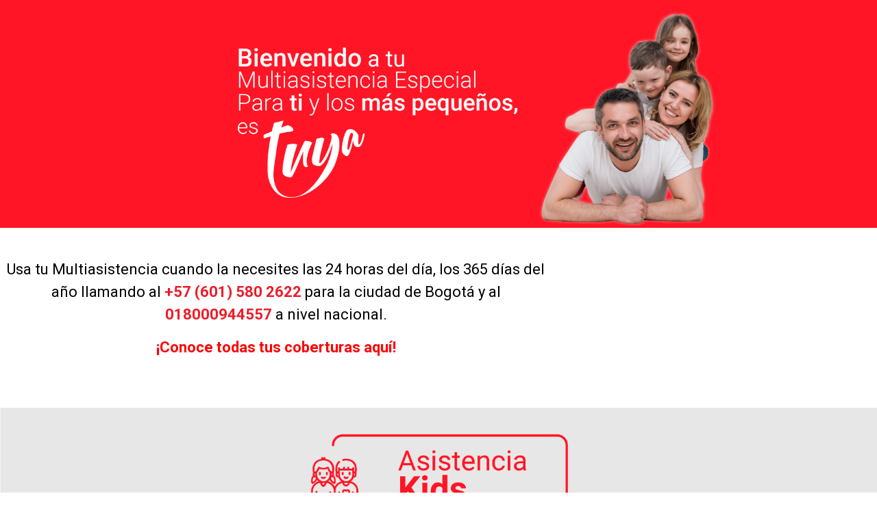

--- FILE ---
content_type: text/html; charset=UTF-8
request_url: https://www.igroupsolution.com/multiasistenciakidstuya/
body_size: 10950
content:
<!DOCTYPE html>
<html lang="es">
<head>
	<meta charset="UTF-8">
		<title>Multiasistencia Kids Tuya &#8211; IGS</title>
<meta name='robots' content='max-image-preview:large' />
<link rel="alternate" type="application/rss+xml" title="IGS &raquo; Feed" href="https://www.igroupsolution.com/feed/" />
<link rel="alternate" type="application/rss+xml" title="IGS &raquo; Feed de los comentarios" href="https://www.igroupsolution.com/comments/feed/" />
<link rel="alternate" title="oEmbed (JSON)" type="application/json+oembed" href="https://www.igroupsolution.com/wp-json/oembed/1.0/embed?url=https%3A%2F%2Fwww.igroupsolution.com%2Fmultiasistenciakidstuya%2F" />
<link rel="alternate" title="oEmbed (XML)" type="text/xml+oembed" href="https://www.igroupsolution.com/wp-json/oembed/1.0/embed?url=https%3A%2F%2Fwww.igroupsolution.com%2Fmultiasistenciakidstuya%2F&#038;format=xml" />
<style id='wp-img-auto-sizes-contain-inline-css'>
img:is([sizes=auto i],[sizes^="auto," i]){contain-intrinsic-size:3000px 1500px}
/*# sourceURL=wp-img-auto-sizes-contain-inline-css */
</style>
<link rel='stylesheet' id='fluentform-elementor-widget-css' href='https://www.igroupsolution.com/wp-content/plugins/fluentform/assets/css/fluent-forms-elementor-widget.css?ver=6.1.14' media='all' />
<style id='wp-emoji-styles-inline-css'>

	img.wp-smiley, img.emoji {
		display: inline !important;
		border: none !important;
		box-shadow: none !important;
		height: 1em !important;
		width: 1em !important;
		margin: 0 0.07em !important;
		vertical-align: -0.1em !important;
		background: none !important;
		padding: 0 !important;
	}
/*# sourceURL=wp-emoji-styles-inline-css */
</style>
<style id='global-styles-inline-css'>
:root{--wp--preset--aspect-ratio--square: 1;--wp--preset--aspect-ratio--4-3: 4/3;--wp--preset--aspect-ratio--3-4: 3/4;--wp--preset--aspect-ratio--3-2: 3/2;--wp--preset--aspect-ratio--2-3: 2/3;--wp--preset--aspect-ratio--16-9: 16/9;--wp--preset--aspect-ratio--9-16: 9/16;--wp--preset--color--black: #000000;--wp--preset--color--cyan-bluish-gray: #abb8c3;--wp--preset--color--white: #ffffff;--wp--preset--color--pale-pink: #f78da7;--wp--preset--color--vivid-red: #cf2e2e;--wp--preset--color--luminous-vivid-orange: #ff6900;--wp--preset--color--luminous-vivid-amber: #fcb900;--wp--preset--color--light-green-cyan: #7bdcb5;--wp--preset--color--vivid-green-cyan: #00d084;--wp--preset--color--pale-cyan-blue: #8ed1fc;--wp--preset--color--vivid-cyan-blue: #0693e3;--wp--preset--color--vivid-purple: #9b51e0;--wp--preset--gradient--vivid-cyan-blue-to-vivid-purple: linear-gradient(135deg,rgb(6,147,227) 0%,rgb(155,81,224) 100%);--wp--preset--gradient--light-green-cyan-to-vivid-green-cyan: linear-gradient(135deg,rgb(122,220,180) 0%,rgb(0,208,130) 100%);--wp--preset--gradient--luminous-vivid-amber-to-luminous-vivid-orange: linear-gradient(135deg,rgb(252,185,0) 0%,rgb(255,105,0) 100%);--wp--preset--gradient--luminous-vivid-orange-to-vivid-red: linear-gradient(135deg,rgb(255,105,0) 0%,rgb(207,46,46) 100%);--wp--preset--gradient--very-light-gray-to-cyan-bluish-gray: linear-gradient(135deg,rgb(238,238,238) 0%,rgb(169,184,195) 100%);--wp--preset--gradient--cool-to-warm-spectrum: linear-gradient(135deg,rgb(74,234,220) 0%,rgb(151,120,209) 20%,rgb(207,42,186) 40%,rgb(238,44,130) 60%,rgb(251,105,98) 80%,rgb(254,248,76) 100%);--wp--preset--gradient--blush-light-purple: linear-gradient(135deg,rgb(255,206,236) 0%,rgb(152,150,240) 100%);--wp--preset--gradient--blush-bordeaux: linear-gradient(135deg,rgb(254,205,165) 0%,rgb(254,45,45) 50%,rgb(107,0,62) 100%);--wp--preset--gradient--luminous-dusk: linear-gradient(135deg,rgb(255,203,112) 0%,rgb(199,81,192) 50%,rgb(65,88,208) 100%);--wp--preset--gradient--pale-ocean: linear-gradient(135deg,rgb(255,245,203) 0%,rgb(182,227,212) 50%,rgb(51,167,181) 100%);--wp--preset--gradient--electric-grass: linear-gradient(135deg,rgb(202,248,128) 0%,rgb(113,206,126) 100%);--wp--preset--gradient--midnight: linear-gradient(135deg,rgb(2,3,129) 0%,rgb(40,116,252) 100%);--wp--preset--font-size--small: 13px;--wp--preset--font-size--medium: 20px;--wp--preset--font-size--large: 36px;--wp--preset--font-size--x-large: 42px;--wp--preset--spacing--20: 0.44rem;--wp--preset--spacing--30: 0.67rem;--wp--preset--spacing--40: 1rem;--wp--preset--spacing--50: 1.5rem;--wp--preset--spacing--60: 2.25rem;--wp--preset--spacing--70: 3.38rem;--wp--preset--spacing--80: 5.06rem;--wp--preset--shadow--natural: 6px 6px 9px rgba(0, 0, 0, 0.2);--wp--preset--shadow--deep: 12px 12px 50px rgba(0, 0, 0, 0.4);--wp--preset--shadow--sharp: 6px 6px 0px rgba(0, 0, 0, 0.2);--wp--preset--shadow--outlined: 6px 6px 0px -3px rgb(255, 255, 255), 6px 6px rgb(0, 0, 0);--wp--preset--shadow--crisp: 6px 6px 0px rgb(0, 0, 0);}:root { --wp--style--global--content-size: 800px;--wp--style--global--wide-size: 1200px; }:where(body) { margin: 0; }.wp-site-blocks > .alignleft { float: left; margin-right: 2em; }.wp-site-blocks > .alignright { float: right; margin-left: 2em; }.wp-site-blocks > .aligncenter { justify-content: center; margin-left: auto; margin-right: auto; }:where(.wp-site-blocks) > * { margin-block-start: 24px; margin-block-end: 0; }:where(.wp-site-blocks) > :first-child { margin-block-start: 0; }:where(.wp-site-blocks) > :last-child { margin-block-end: 0; }:root { --wp--style--block-gap: 24px; }:root :where(.is-layout-flow) > :first-child{margin-block-start: 0;}:root :where(.is-layout-flow) > :last-child{margin-block-end: 0;}:root :where(.is-layout-flow) > *{margin-block-start: 24px;margin-block-end: 0;}:root :where(.is-layout-constrained) > :first-child{margin-block-start: 0;}:root :where(.is-layout-constrained) > :last-child{margin-block-end: 0;}:root :where(.is-layout-constrained) > *{margin-block-start: 24px;margin-block-end: 0;}:root :where(.is-layout-flex){gap: 24px;}:root :where(.is-layout-grid){gap: 24px;}.is-layout-flow > .alignleft{float: left;margin-inline-start: 0;margin-inline-end: 2em;}.is-layout-flow > .alignright{float: right;margin-inline-start: 2em;margin-inline-end: 0;}.is-layout-flow > .aligncenter{margin-left: auto !important;margin-right: auto !important;}.is-layout-constrained > .alignleft{float: left;margin-inline-start: 0;margin-inline-end: 2em;}.is-layout-constrained > .alignright{float: right;margin-inline-start: 2em;margin-inline-end: 0;}.is-layout-constrained > .aligncenter{margin-left: auto !important;margin-right: auto !important;}.is-layout-constrained > :where(:not(.alignleft):not(.alignright):not(.alignfull)){max-width: var(--wp--style--global--content-size);margin-left: auto !important;margin-right: auto !important;}.is-layout-constrained > .alignwide{max-width: var(--wp--style--global--wide-size);}body .is-layout-flex{display: flex;}.is-layout-flex{flex-wrap: wrap;align-items: center;}.is-layout-flex > :is(*, div){margin: 0;}body .is-layout-grid{display: grid;}.is-layout-grid > :is(*, div){margin: 0;}body{padding-top: 0px;padding-right: 0px;padding-bottom: 0px;padding-left: 0px;}a:where(:not(.wp-element-button)){text-decoration: underline;}:root :where(.wp-element-button, .wp-block-button__link){background-color: #32373c;border-width: 0;color: #fff;font-family: inherit;font-size: inherit;font-style: inherit;font-weight: inherit;letter-spacing: inherit;line-height: inherit;padding-top: calc(0.667em + 2px);padding-right: calc(1.333em + 2px);padding-bottom: calc(0.667em + 2px);padding-left: calc(1.333em + 2px);text-decoration: none;text-transform: inherit;}.has-black-color{color: var(--wp--preset--color--black) !important;}.has-cyan-bluish-gray-color{color: var(--wp--preset--color--cyan-bluish-gray) !important;}.has-white-color{color: var(--wp--preset--color--white) !important;}.has-pale-pink-color{color: var(--wp--preset--color--pale-pink) !important;}.has-vivid-red-color{color: var(--wp--preset--color--vivid-red) !important;}.has-luminous-vivid-orange-color{color: var(--wp--preset--color--luminous-vivid-orange) !important;}.has-luminous-vivid-amber-color{color: var(--wp--preset--color--luminous-vivid-amber) !important;}.has-light-green-cyan-color{color: var(--wp--preset--color--light-green-cyan) !important;}.has-vivid-green-cyan-color{color: var(--wp--preset--color--vivid-green-cyan) !important;}.has-pale-cyan-blue-color{color: var(--wp--preset--color--pale-cyan-blue) !important;}.has-vivid-cyan-blue-color{color: var(--wp--preset--color--vivid-cyan-blue) !important;}.has-vivid-purple-color{color: var(--wp--preset--color--vivid-purple) !important;}.has-black-background-color{background-color: var(--wp--preset--color--black) !important;}.has-cyan-bluish-gray-background-color{background-color: var(--wp--preset--color--cyan-bluish-gray) !important;}.has-white-background-color{background-color: var(--wp--preset--color--white) !important;}.has-pale-pink-background-color{background-color: var(--wp--preset--color--pale-pink) !important;}.has-vivid-red-background-color{background-color: var(--wp--preset--color--vivid-red) !important;}.has-luminous-vivid-orange-background-color{background-color: var(--wp--preset--color--luminous-vivid-orange) !important;}.has-luminous-vivid-amber-background-color{background-color: var(--wp--preset--color--luminous-vivid-amber) !important;}.has-light-green-cyan-background-color{background-color: var(--wp--preset--color--light-green-cyan) !important;}.has-vivid-green-cyan-background-color{background-color: var(--wp--preset--color--vivid-green-cyan) !important;}.has-pale-cyan-blue-background-color{background-color: var(--wp--preset--color--pale-cyan-blue) !important;}.has-vivid-cyan-blue-background-color{background-color: var(--wp--preset--color--vivid-cyan-blue) !important;}.has-vivid-purple-background-color{background-color: var(--wp--preset--color--vivid-purple) !important;}.has-black-border-color{border-color: var(--wp--preset--color--black) !important;}.has-cyan-bluish-gray-border-color{border-color: var(--wp--preset--color--cyan-bluish-gray) !important;}.has-white-border-color{border-color: var(--wp--preset--color--white) !important;}.has-pale-pink-border-color{border-color: var(--wp--preset--color--pale-pink) !important;}.has-vivid-red-border-color{border-color: var(--wp--preset--color--vivid-red) !important;}.has-luminous-vivid-orange-border-color{border-color: var(--wp--preset--color--luminous-vivid-orange) !important;}.has-luminous-vivid-amber-border-color{border-color: var(--wp--preset--color--luminous-vivid-amber) !important;}.has-light-green-cyan-border-color{border-color: var(--wp--preset--color--light-green-cyan) !important;}.has-vivid-green-cyan-border-color{border-color: var(--wp--preset--color--vivid-green-cyan) !important;}.has-pale-cyan-blue-border-color{border-color: var(--wp--preset--color--pale-cyan-blue) !important;}.has-vivid-cyan-blue-border-color{border-color: var(--wp--preset--color--vivid-cyan-blue) !important;}.has-vivid-purple-border-color{border-color: var(--wp--preset--color--vivid-purple) !important;}.has-vivid-cyan-blue-to-vivid-purple-gradient-background{background: var(--wp--preset--gradient--vivid-cyan-blue-to-vivid-purple) !important;}.has-light-green-cyan-to-vivid-green-cyan-gradient-background{background: var(--wp--preset--gradient--light-green-cyan-to-vivid-green-cyan) !important;}.has-luminous-vivid-amber-to-luminous-vivid-orange-gradient-background{background: var(--wp--preset--gradient--luminous-vivid-amber-to-luminous-vivid-orange) !important;}.has-luminous-vivid-orange-to-vivid-red-gradient-background{background: var(--wp--preset--gradient--luminous-vivid-orange-to-vivid-red) !important;}.has-very-light-gray-to-cyan-bluish-gray-gradient-background{background: var(--wp--preset--gradient--very-light-gray-to-cyan-bluish-gray) !important;}.has-cool-to-warm-spectrum-gradient-background{background: var(--wp--preset--gradient--cool-to-warm-spectrum) !important;}.has-blush-light-purple-gradient-background{background: var(--wp--preset--gradient--blush-light-purple) !important;}.has-blush-bordeaux-gradient-background{background: var(--wp--preset--gradient--blush-bordeaux) !important;}.has-luminous-dusk-gradient-background{background: var(--wp--preset--gradient--luminous-dusk) !important;}.has-pale-ocean-gradient-background{background: var(--wp--preset--gradient--pale-ocean) !important;}.has-electric-grass-gradient-background{background: var(--wp--preset--gradient--electric-grass) !important;}.has-midnight-gradient-background{background: var(--wp--preset--gradient--midnight) !important;}.has-small-font-size{font-size: var(--wp--preset--font-size--small) !important;}.has-medium-font-size{font-size: var(--wp--preset--font-size--medium) !important;}.has-large-font-size{font-size: var(--wp--preset--font-size--large) !important;}.has-x-large-font-size{font-size: var(--wp--preset--font-size--x-large) !important;}
:root :where(.wp-block-pullquote){font-size: 1.5em;line-height: 1.6;}
/*# sourceURL=global-styles-inline-css */
</style>
<link rel='stylesheet' id='woocommerce-layout-css' href='https://www.igroupsolution.com/wp-content/plugins/woocommerce/assets/css/woocommerce-layout.css?ver=10.4.3' media='all' />
<link rel='stylesheet' id='woocommerce-smallscreen-css' href='https://www.igroupsolution.com/wp-content/plugins/woocommerce/assets/css/woocommerce-smallscreen.css?ver=10.4.3' media='only screen and (max-width: 768px)' />
<link rel='stylesheet' id='woocommerce-general-css' href='https://www.igroupsolution.com/wp-content/plugins/woocommerce/assets/css/woocommerce.css?ver=10.4.3' media='all' />
<style id='woocommerce-inline-inline-css'>
.woocommerce form .form-row .required { visibility: visible; }
/*# sourceURL=woocommerce-inline-inline-css */
</style>
<link rel='stylesheet' id='hello-elementor-css' href='https://www.igroupsolution.com/wp-content/themes/hello-elementor/assets/css/reset.css?ver=3.4.5' media='all' />
<link rel='stylesheet' id='hello-elementor-theme-style-css' href='https://www.igroupsolution.com/wp-content/themes/hello-elementor/assets/css/theme.css?ver=3.4.5' media='all' />
<link rel='stylesheet' id='hello-elementor-header-footer-css' href='https://www.igroupsolution.com/wp-content/themes/hello-elementor/assets/css/header-footer.css?ver=3.4.5' media='all' />
<link rel='stylesheet' id='elementor-frontend-css' href='https://www.igroupsolution.com/wp-content/plugins/elementor/assets/css/frontend.min.css?ver=3.34.0' media='all' />
<link rel='stylesheet' id='widget-image-css' href='https://www.igroupsolution.com/wp-content/plugins/elementor/assets/css/widget-image.min.css?ver=3.34.0' media='all' />
<link rel='stylesheet' id='e-popup-css' href='https://www.igroupsolution.com/wp-content/plugins/elementor-pro/assets/css/conditionals/popup.min.css?ver=3.27.0' media='all' />
<link rel='stylesheet' id='widget-divider-css' href='https://www.igroupsolution.com/wp-content/plugins/elementor/assets/css/widget-divider.min.css?ver=3.34.0' media='all' />
<link rel='stylesheet' id='elementor-icons-css' href='https://www.igroupsolution.com/wp-content/plugins/elementor/assets/lib/eicons/css/elementor-icons.min.css?ver=5.45.0' media='all' />
<link rel='stylesheet' id='elementor-post-6306-css' href='https://www.igroupsolution.com/wp-content/uploads/elementor/css/post-6306.css?ver=1768922685' media='all' />
<link rel='stylesheet' id='font-awesome-5-all-css' href='https://www.igroupsolution.com/wp-content/plugins/elementor/assets/lib/font-awesome/css/all.min.css?ver=3.34.0' media='all' />
<link rel='stylesheet' id='font-awesome-4-shim-css' href='https://www.igroupsolution.com/wp-content/plugins/elementor/assets/lib/font-awesome/css/v4-shims.min.css?ver=3.34.0' media='all' />
<link rel='stylesheet' id='widget-spacer-css' href='https://www.igroupsolution.com/wp-content/plugins/elementor/assets/css/widget-spacer.min.css?ver=3.34.0' media='all' />
<link rel='stylesheet' id='elementor-post-2753-css' href='https://www.igroupsolution.com/wp-content/uploads/elementor/css/post-2753.css?ver=1768932184' media='all' />
<link rel='stylesheet' id='elementor-post-13571-css' href='https://www.igroupsolution.com/wp-content/uploads/elementor/css/post-13571.css?ver=1768922746' media='all' />
<link rel='stylesheet' id='elementor-post-19047-css' href='https://www.igroupsolution.com/wp-content/uploads/elementor/css/post-19047.css?ver=1768922689' media='all' />
<link rel='stylesheet' id='elementor-post-7807-css' href='https://www.igroupsolution.com/wp-content/uploads/elementor/css/post-7807.css?ver=1768922690' media='all' />
<link rel='stylesheet' id='elementor-gf-opensans-css' href='https://fonts.googleapis.com/css?family=Open+Sans:100,100italic,200,200italic,300,300italic,400,400italic,500,500italic,600,600italic,700,700italic,800,800italic,900,900italic&#038;display=auto' media='all' />
<link rel='stylesheet' id='elementor-gf-robotoslab-css' href='https://fonts.googleapis.com/css?family=Roboto+Slab:100,100italic,200,200italic,300,300italic,400,400italic,500,500italic,600,600italic,700,700italic,800,800italic,900,900italic&#038;display=auto' media='all' />
<link rel='stylesheet' id='elementor-gf-roboto-css' href='https://fonts.googleapis.com/css?family=Roboto:100,100italic,200,200italic,300,300italic,400,400italic,500,500italic,600,600italic,700,700italic,800,800italic,900,900italic&#038;display=auto' media='all' />
<link rel='stylesheet' id='elementor-gf-poppins-css' href='https://fonts.googleapis.com/css?family=Poppins:100,100italic,200,200italic,300,300italic,400,400italic,500,500italic,600,600italic,700,700italic,800,800italic,900,900italic&#038;display=auto' media='all' />
<link rel='stylesheet' id='elementor-gf-librefranklin-css' href='https://fonts.googleapis.com/css?family=Libre+Franklin:100,100italic,200,200italic,300,300italic,400,400italic,500,500italic,600,600italic,700,700italic,800,800italic,900,900italic&#038;display=auto' media='all' />
<script src="https://www.igroupsolution.com/wp-includes/js/jquery/jquery.min.js?ver=3.7.1" id="jquery-core-js"></script>
<script src="https://www.igroupsolution.com/wp-includes/js/jquery/jquery-migrate.min.js?ver=3.4.1" id="jquery-migrate-js"></script>
<script src="https://www.igroupsolution.com/wp-content/plugins/woocommerce/assets/js/jquery-blockui/jquery.blockUI.min.js?ver=2.7.0-wc.10.4.3" id="wc-jquery-blockui-js" defer data-wp-strategy="defer"></script>
<script src="https://www.igroupsolution.com/wp-content/plugins/woocommerce/assets/js/js-cookie/js.cookie.min.js?ver=2.1.4-wc.10.4.3" id="wc-js-cookie-js" defer data-wp-strategy="defer"></script>
<script id="woocommerce-js-extra">
var woocommerce_params = {"ajax_url":"/wp-admin/admin-ajax.php","wc_ajax_url":"/?wc-ajax=%%endpoint%%","i18n_password_show":"Mostrar contrase\u00f1a","i18n_password_hide":"Ocultar contrase\u00f1a"};
//# sourceURL=woocommerce-js-extra
</script>
<script src="https://www.igroupsolution.com/wp-content/plugins/woocommerce/assets/js/frontend/woocommerce.min.js?ver=10.4.3" id="woocommerce-js" defer data-wp-strategy="defer"></script>
<script src="https://www.igroupsolution.com/wp-content/plugins/elementor/assets/lib/font-awesome/js/v4-shims.min.js?ver=3.34.0" id="font-awesome-4-shim-js"></script>
<link rel="https://api.w.org/" href="https://www.igroupsolution.com/wp-json/" /><link rel="alternate" title="JSON" type="application/json" href="https://www.igroupsolution.com/wp-json/wp/v2/pages/2753" /><link rel="EditURI" type="application/rsd+xml" title="RSD" href="https://www.igroupsolution.com/xmlrpc.php?rsd" />
<meta name="generator" content="WordPress 6.9" />
<meta name="generator" content="WooCommerce 10.4.3" />
<link rel="canonical" href="https://www.igroupsolution.com/multiasistenciakidstuya/" />
<link rel='shortlink' href='https://www.igroupsolution.com/?p=2753' />
	<noscript><style>.woocommerce-product-gallery{ opacity: 1 !important; }</style></noscript>
	<meta name="generator" content="Elementor 3.34.0; features: additional_custom_breakpoints; settings: css_print_method-external, google_font-enabled, font_display-auto">
			<style>
				.e-con.e-parent:nth-of-type(n+4):not(.e-lazyloaded):not(.e-no-lazyload),
				.e-con.e-parent:nth-of-type(n+4):not(.e-lazyloaded):not(.e-no-lazyload) * {
					background-image: none !important;
				}
				@media screen and (max-height: 1024px) {
					.e-con.e-parent:nth-of-type(n+3):not(.e-lazyloaded):not(.e-no-lazyload),
					.e-con.e-parent:nth-of-type(n+3):not(.e-lazyloaded):not(.e-no-lazyload) * {
						background-image: none !important;
					}
				}
				@media screen and (max-height: 640px) {
					.e-con.e-parent:nth-of-type(n+2):not(.e-lazyloaded):not(.e-no-lazyload),
					.e-con.e-parent:nth-of-type(n+2):not(.e-lazyloaded):not(.e-no-lazyload) * {
						background-image: none !important;
					}
				}
			</style>
						<meta name="theme-color" content="#7760F8">
				<meta name="viewport" content="width=device-width, initial-scale=1.0, viewport-fit=cover" /></head>
<body class="wp-singular page-template page-template-elementor_canvas page page-id-2753 wp-custom-logo wp-embed-responsive wp-theme-hello-elementor theme-hello-elementor woocommerce-no-js eio-default hello-elementor-default elementor-default elementor-template-canvas elementor-kit-6306 elementor-page elementor-page-2753">
			<div data-elementor-type="wp-page" data-elementor-id="2753" class="elementor elementor-2753" data-elementor-post-type="page">
						<section class="elementor-section elementor-top-section elementor-element elementor-element-a920bf2 elementor-section-full_width elementor-section-height-default elementor-section-height-default" data-id="a920bf2" data-element_type="section">
						<div class="elementor-container elementor-column-gap-no">
					<div class="elementor-column elementor-col-100 elementor-top-column elementor-element elementor-element-a125fc8" data-id="a125fc8" data-element_type="column">
			<div class="elementor-widget-wrap elementor-element-populated">
						<div class="elementor-element elementor-element-acc5b34 elementor-widget elementor-widget-image" data-id="acc5b34" data-element_type="widget" data-widget_type="image.default">
				<div class="elementor-widget-container">
															<img fetchpriority="high" decoding="async" width="1920" height="500" src="https://www.igroupsolution.com/wp-content/uploads/2020/06/KidsBanner.png" class="attachment-full size-full wp-image-2755" alt="" srcset="https://www.igroupsolution.com/wp-content/uploads/2020/06/KidsBanner.png 1920w, https://www.igroupsolution.com/wp-content/uploads/2020/06/KidsBanner-600x156.png 600w, https://www.igroupsolution.com/wp-content/uploads/2020/06/KidsBanner-300x78.png 300w, https://www.igroupsolution.com/wp-content/uploads/2020/06/KidsBanner-768x200.png 768w, https://www.igroupsolution.com/wp-content/uploads/2020/06/KidsBanner-1024x267.png 1024w" sizes="(max-width: 1920px) 100vw, 1920px" />															</div>
				</div>
					</div>
		</div>
					</div>
		</section>
				<section class="elementor-section elementor-top-section elementor-element elementor-element-68faa0b elementor-section-boxed elementor-section-height-default elementor-section-height-default" data-id="68faa0b" data-element_type="section">
						<div class="elementor-container elementor-column-gap-default">
					<div class="elementor-column elementor-col-100 elementor-top-column elementor-element elementor-element-44b12d2" data-id="44b12d2" data-element_type="column">
			<div class="elementor-widget-wrap elementor-element-populated">
						<div class="elementor-element elementor-element-0b0aaa4 elementor-widget elementor-widget-spacer" data-id="0b0aaa4" data-element_type="widget" data-widget_type="spacer.default">
				<div class="elementor-widget-container">
							<div class="elementor-spacer">
			<div class="elementor-spacer-inner"></div>
		</div>
						</div>
				</div>
					</div>
		</div>
					</div>
		</section>
				<section class="elementor-section elementor-top-section elementor-element elementor-element-ff9a6c4 elementor-section-boxed elementor-section-height-default elementor-section-height-default" data-id="ff9a6c4" data-element_type="section">
						<div class="elementor-container elementor-column-gap-default">
					<div class="elementor-column elementor-col-100 elementor-top-column elementor-element elementor-element-95660db" data-id="95660db" data-element_type="column">
			<div class="elementor-widget-wrap elementor-element-populated">
						<div class="elementor-element elementor-element-11468cf elementor-widget elementor-widget-text-editor" data-id="11468cf" data-element_type="widget" data-widget_type="text-editor.default">
				<div class="elementor-widget-container">
									<p style="text-align: center;"><span style="color: #000000;">Usa tu Multiasistencia cuando la necesites las 24 horas del día, los 365 días del año llamando al</span> <span style="color: #ed1c29;"><strong>+57 (601) 580 2622</strong></span> <span style="color: #000000;">para la ciudad de Bogotá y al</span> <strong><span style="color: #ed1c29;">018000944557</span> </strong><span style="color: #000000;">a nivel nacional.</span></p><p style="text-align: center;"><strong style="color: #ff0000;">¡Conoce todas tus coberturas aquí!</strong></p><p> </p>								</div>
				</div>
					</div>
		</div>
					</div>
		</section>
				<section class="elementor-section elementor-top-section elementor-element elementor-element-be73adf elementor-section-full_width elementor-section-height-default elementor-section-height-default" data-id="be73adf" data-element_type="section">
						<div class="elementor-container elementor-column-gap-no">
					<div class="elementor-column elementor-col-100 elementor-top-column elementor-element elementor-element-3bab5c6" data-id="3bab5c6" data-element_type="column">
			<div class="elementor-widget-wrap elementor-element-populated">
						<div class="elementor-element elementor-element-ac73d05 elementor-widget elementor-widget-image" data-id="ac73d05" data-element_type="widget" data-widget_type="image.default">
				<div class="elementor-widget-container">
															<img decoding="async" width="1924" height="464" src="https://www.igroupsolution.com/wp-content/uploads/2020/06/Banner2.png" class="attachment-full size-full wp-image-2759" alt="" srcset="https://www.igroupsolution.com/wp-content/uploads/2020/06/Banner2.png 1924w, https://www.igroupsolution.com/wp-content/uploads/2020/06/Banner2-600x145.png 600w, https://www.igroupsolution.com/wp-content/uploads/2020/06/Banner2-300x72.png 300w, https://www.igroupsolution.com/wp-content/uploads/2020/06/Banner2-768x185.png 768w, https://www.igroupsolution.com/wp-content/uploads/2020/06/Banner2-1024x247.png 1024w" sizes="(max-width: 1924px) 100vw, 1924px" />															</div>
				</div>
					</div>
		</div>
					</div>
		</section>
				<section class="elementor-section elementor-top-section elementor-element elementor-element-534a2bd elementor-section-boxed elementor-section-height-default elementor-section-height-default" data-id="534a2bd" data-element_type="section">
						<div class="elementor-container elementor-column-gap-default">
					<div class="elementor-column elementor-col-100 elementor-top-column elementor-element elementor-element-597ff72" data-id="597ff72" data-element_type="column">
			<div class="elementor-widget-wrap elementor-element-populated">
						<div class="elementor-element elementor-element-bcd0016 elementor-widget elementor-widget-image" data-id="bcd0016" data-element_type="widget" data-widget_type="image.default">
				<div class="elementor-widget-container">
															<img decoding="async" width="800" height="871" src="https://www.igroupsolution.com/wp-content/uploads/2020/06/CuadroKids-941x1024.png" class="attachment-large size-large wp-image-2762" alt="" srcset="https://www.igroupsolution.com/wp-content/uploads/2020/06/CuadroKids-941x1024.png 941w, https://www.igroupsolution.com/wp-content/uploads/2020/06/CuadroKids-600x653.png 600w, https://www.igroupsolution.com/wp-content/uploads/2020/06/CuadroKids-276x300.png 276w, https://www.igroupsolution.com/wp-content/uploads/2020/06/CuadroKids-768x836.png 768w, https://www.igroupsolution.com/wp-content/uploads/2020/06/CuadroKids.png 1200w" sizes="(max-width: 800px) 100vw, 800px" />															</div>
				</div>
					</div>
		</div>
					</div>
		</section>
				<section class="elementor-section elementor-top-section elementor-element elementor-element-b2b90f3 elementor-section-boxed elementor-section-height-default elementor-section-height-default" data-id="b2b90f3" data-element_type="section">
						<div class="elementor-container elementor-column-gap-default">
					<div class="elementor-column elementor-col-100 elementor-top-column elementor-element elementor-element-e748926" data-id="e748926" data-element_type="column">
			<div class="elementor-widget-wrap elementor-element-populated">
						<div class="elementor-element elementor-element-37fa36c elementor-align-center elementor-widget elementor-widget-button" data-id="37fa36c" data-element_type="widget" data-widget_type="button.default">
				<div class="elementor-widget-container">
									<div class="elementor-button-wrapper">
					<a class="elementor-button elementor-button-link elementor-size-lg" href="http://www.igroupsolution.com/wp-content/uploads/2023/04/PARA-TI-Y-LOS-MAS-PEQUENOS.pdf" target="_blank">
						<span class="elementor-button-content-wrapper">
									<span class="elementor-button-text">¡DESCARGA EL CLAUSULADO AQUÍ!</span>
					</span>
					</a>
				</div>
								</div>
				</div>
					</div>
		</div>
					</div>
		</section>
				<section class="elementor-section elementor-top-section elementor-element elementor-element-965adfe elementor-section-boxed elementor-section-height-default elementor-section-height-default" data-id="965adfe" data-element_type="section">
						<div class="elementor-container elementor-column-gap-default">
					<div class="elementor-column elementor-col-100 elementor-top-column elementor-element elementor-element-64edf25" data-id="64edf25" data-element_type="column">
			<div class="elementor-widget-wrap elementor-element-populated">
						<div class="elementor-element elementor-element-86963ce elementor-widget elementor-widget-text-editor" data-id="86963ce" data-element_type="widget" data-widget_type="text-editor.default">
				<div class="elementor-widget-container">
									<p style="text-align: center;">Comunicación dirigida únicamente al destinatario de este correo. La asistencia es otorgada por Integral Group Solution IGS y por tanto, TUYA no asume ninguna obligación referente a la ejecución del contrato de asistencia que llegare a celebrar el cliente con dicha compañía. Éxito marca registrada de Almacenes Éxito S.A. Tarjeta Éxito y Tarjeta Carulla emitidas por TUYA S.A. Compañía de Financiamiento. Consulta la tasa vigente enwww.tuya.com.co. Los intereses se liquidarán con la tasa vigente al momento de la utilización.</p>								</div>
				</div>
					</div>
		</div>
					</div>
		</section>
				<section class="elementor-section elementor-top-section elementor-element elementor-element-29bc8f2 elementor-section-boxed elementor-section-height-default elementor-section-height-default" data-id="29bc8f2" data-element_type="section">
						<div class="elementor-container elementor-column-gap-default">
					<div class="elementor-column elementor-col-50 elementor-top-column elementor-element elementor-element-0470136" data-id="0470136" data-element_type="column">
			<div class="elementor-widget-wrap elementor-element-populated">
						<div class="elementor-element elementor-element-4e14d4c elementor-widget elementor-widget-image" data-id="4e14d4c" data-element_type="widget" data-widget_type="image.default">
				<div class="elementor-widget-container">
															<img loading="lazy" decoding="async" width="600" height="139" src="https://www.igroupsolution.com/wp-content/uploads/2020/06/LogoTuya.png" class="attachment-large size-large wp-image-2756" alt="" srcset="https://www.igroupsolution.com/wp-content/uploads/2020/06/LogoTuya.png 600w, https://www.igroupsolution.com/wp-content/uploads/2020/06/LogoTuya-300x70.png 300w" sizes="(max-width: 600px) 100vw, 600px" />															</div>
				</div>
					</div>
		</div>
				<div class="elementor-column elementor-col-50 elementor-top-column elementor-element elementor-element-9f47bba" data-id="9f47bba" data-element_type="column">
			<div class="elementor-widget-wrap elementor-element-populated">
						<div class="elementor-element elementor-element-4da0cf3 elementor-widget elementor-widget-image" data-id="4da0cf3" data-element_type="widget" data-widget_type="image.default">
				<div class="elementor-widget-container">
															<img loading="lazy" decoding="async" width="427" height="221" src="https://www.igroupsolution.com/wp-content/uploads/2019/06/Logo-IGS.png" class="attachment-large size-large wp-image-847" alt="" />															</div>
				</div>
					</div>
		</div>
					</div>
		</section>
				<section class="elementor-section elementor-top-section elementor-element elementor-element-a11000f elementor-section-boxed elementor-section-height-default elementor-section-height-default" data-id="a11000f" data-element_type="section">
						<div class="elementor-container elementor-column-gap-default">
					<div class="elementor-column elementor-col-100 elementor-top-column elementor-element elementor-element-70f263d" data-id="70f263d" data-element_type="column">
			<div class="elementor-widget-wrap elementor-element-populated">
						<div class="elementor-element elementor-element-6b557d7 elementor-widget elementor-widget-text-editor" data-id="6b557d7" data-element_type="widget" data-widget_type="text-editor.default">
				<div class="elementor-widget-container">
									<h6 style="text-align: center;"><span style="color: #808080;">IGS Integral Group Solution 2023</span></h6>								</div>
				</div>
					</div>
		</div>
					</div>
		</section>
				</div>
		<script type="speculationrules">
{"prefetch":[{"source":"document","where":{"and":[{"href_matches":"/*"},{"not":{"href_matches":["/wp-*.php","/wp-admin/*","/wp-content/uploads/*","/wp-content/*","/wp-content/plugins/*","/wp-content/themes/hello-elementor/*","/*\\?(.+)"]}},{"not":{"selector_matches":"a[rel~=\"nofollow\"]"}},{"not":{"selector_matches":".no-prefetch, .no-prefetch a"}}]},"eagerness":"conservative"}]}
</script>
		<div data-elementor-type="popup" data-elementor-id="13571" class="elementor elementor-13571 elementor-location-popup" data-elementor-settings="{&quot;a11y_navigation&quot;:&quot;yes&quot;,&quot;triggers&quot;:[],&quot;timing&quot;:[]}" data-elementor-post-type="elementor_library">
					<section class="elementor-section elementor-top-section elementor-element elementor-element-988b775 elementor-section-boxed elementor-section-height-default elementor-section-height-default" data-id="988b775" data-element_type="section">
						<div class="elementor-container elementor-column-gap-default">
					<div class="elementor-column elementor-col-100 elementor-top-column elementor-element elementor-element-b43f037" data-id="b43f037" data-element_type="column">
			<div class="elementor-widget-wrap elementor-element-populated">
						<div class="elementor-element elementor-element-858ab0b elementor-hidden-mobile elementor-widget elementor-widget-image" data-id="858ab0b" data-element_type="widget" data-widget_type="image.default">
				<div class="elementor-widget-container">
															<img width="1946" height="2364" src="https://www.igroupsolution.com/wp-content/uploads/2025/04/MayoAsistencia-Mochila_PCUltra-assist_.jpg" class="attachment-full size-full wp-image-31675" alt="" srcset="https://www.igroupsolution.com/wp-content/uploads/2025/04/MayoAsistencia-Mochila_PCUltra-assist_.jpg 1946w, https://www.igroupsolution.com/wp-content/uploads/2025/04/MayoAsistencia-Mochila_PCUltra-assist_-247x300.jpg 247w, https://www.igroupsolution.com/wp-content/uploads/2025/04/MayoAsistencia-Mochila_PCUltra-assist_-843x1024.jpg 843w, https://www.igroupsolution.com/wp-content/uploads/2025/04/MayoAsistencia-Mochila_PCUltra-assist_-768x933.jpg 768w, https://www.igroupsolution.com/wp-content/uploads/2025/04/MayoAsistencia-Mochila_PCUltra-assist_-1264x1536.jpg 1264w, https://www.igroupsolution.com/wp-content/uploads/2025/04/MayoAsistencia-Mochila_PCUltra-assist_-1686x2048.jpg 1686w, https://www.igroupsolution.com/wp-content/uploads/2025/04/MayoAsistencia-Mochila_PCUltra-assist_-600x729.jpg 600w" sizes="(max-width: 1946px) 100vw, 1946px" />															</div>
				</div>
				<div class="elementor-element elementor-element-2b7ba14 elementor-hidden-desktop elementor-hidden-tablet elementor-widget elementor-widget-image" data-id="2b7ba14" data-element_type="widget" data-widget_type="image.default">
				<div class="elementor-widget-container">
															<img width="802" height="1989" src="https://www.igroupsolution.com/wp-content/uploads/2025/04/MayoAsistencia-mochila-celuUltra-assist_.jpg" class="attachment-full size-full wp-image-31674" alt="" srcset="https://www.igroupsolution.com/wp-content/uploads/2025/04/MayoAsistencia-mochila-celuUltra-assist_.jpg 802w, https://www.igroupsolution.com/wp-content/uploads/2025/04/MayoAsistencia-mochila-celuUltra-assist_-121x300.jpg 121w, https://www.igroupsolution.com/wp-content/uploads/2025/04/MayoAsistencia-mochila-celuUltra-assist_-413x1024.jpg 413w, https://www.igroupsolution.com/wp-content/uploads/2025/04/MayoAsistencia-mochila-celuUltra-assist_-768x1905.jpg 768w, https://www.igroupsolution.com/wp-content/uploads/2025/04/MayoAsistencia-mochila-celuUltra-assist_-619x1536.jpg 619w, https://www.igroupsolution.com/wp-content/uploads/2025/04/MayoAsistencia-mochila-celuUltra-assist_-600x1488.jpg 600w" sizes="(max-width: 802px) 100vw, 802px" />															</div>
				</div>
					</div>
		</div>
					</div>
		</section>
				</div>
				<div data-elementor-type="popup" data-elementor-id="19047" class="elementor elementor-19047 elementor-location-popup" data-elementor-settings="{&quot;a11y_navigation&quot;:&quot;yes&quot;,&quot;triggers&quot;:[],&quot;timing&quot;:[]}" data-elementor-post-type="elementor_library">
					<section class="elementor-section elementor-top-section elementor-element elementor-element-50354982 elementor-section-boxed elementor-section-height-default elementor-section-height-default" data-id="50354982" data-element_type="section">
							<div class="elementor-background-overlay"></div>
							<div class="elementor-container elementor-column-gap-default">
					<div class="elementor-column elementor-col-100 elementor-top-column elementor-element elementor-element-2f8fffca" data-id="2f8fffca" data-element_type="column">
			<div class="elementor-widget-wrap elementor-element-populated">
						<section class="elementor-section elementor-inner-section elementor-element elementor-element-5c4b47e elementor-section-boxed elementor-section-height-default elementor-section-height-default" data-id="5c4b47e" data-element_type="section" data-settings="{&quot;background_background&quot;:&quot;classic&quot;}">
						<div class="elementor-container elementor-column-gap-default">
					<div class="elementor-column elementor-col-50 elementor-inner-column elementor-element elementor-element-b841e45" data-id="b841e45" data-element_type="column">
			<div class="elementor-widget-wrap elementor-element-populated">
						<div class="elementor-element elementor-element-b8d050b elementor-widget elementor-widget-image" data-id="b8d050b" data-element_type="widget" data-widget_type="image.default">
				<div class="elementor-widget-container">
															<img width="800" height="800" src="https://www.igroupsolution.com/wp-content/uploads/2023/05/MAIL-DE-BIENVENIDA-DE-ICBC-1-1024x1024.png" class="attachment-large size-large wp-image-20118" alt="" srcset="https://www.igroupsolution.com/wp-content/uploads/2023/05/MAIL-DE-BIENVENIDA-DE-ICBC-1.png 1024w, https://www.igroupsolution.com/wp-content/uploads/2023/05/MAIL-DE-BIENVENIDA-DE-ICBC-1-300x300.png 300w, https://www.igroupsolution.com/wp-content/uploads/2023/05/MAIL-DE-BIENVENIDA-DE-ICBC-1-150x150.png 150w, https://www.igroupsolution.com/wp-content/uploads/2023/05/MAIL-DE-BIENVENIDA-DE-ICBC-1-768x768.png 768w, https://www.igroupsolution.com/wp-content/uploads/2023/05/MAIL-DE-BIENVENIDA-DE-ICBC-1-600x600.png 600w, https://www.igroupsolution.com/wp-content/uploads/2023/05/MAIL-DE-BIENVENIDA-DE-ICBC-1-100x100.png 100w" sizes="(max-width: 800px) 100vw, 800px" />															</div>
				</div>
					</div>
		</div>
				<div class="elementor-column elementor-col-50 elementor-inner-column elementor-element elementor-element-3c663e9" data-id="3c663e9" data-element_type="column">
			<div class="elementor-widget-wrap elementor-element-populated">
						<div class="elementor-element elementor-element-6a8d28a elementor-widget elementor-widget-text-editor" data-id="6a8d28a" data-element_type="widget" data-widget_type="text-editor.default">
				<div class="elementor-widget-container">
									<p><strong>Asistencia Mascotas </strong></p>								</div>
				</div>
					</div>
		</div>
					</div>
		</section>
				<section class="elementor-section elementor-inner-section elementor-element elementor-element-4e4c5d1d elementor-section-boxed elementor-section-height-default elementor-section-height-default" data-id="4e4c5d1d" data-element_type="section" data-settings="{&quot;background_background&quot;:&quot;classic&quot;}">
						<div class="elementor-container elementor-column-gap-default">
					<div class="elementor-column elementor-col-100 elementor-inner-column elementor-element elementor-element-bea9ff4" data-id="bea9ff4" data-element_type="column">
			<div class="elementor-widget-wrap elementor-element-populated">
						<div class="elementor-element elementor-element-63419e0a elementor-widget-divider--view-line elementor-widget elementor-widget-divider" data-id="63419e0a" data-element_type="widget" data-widget_type="divider.default">
				<div class="elementor-widget-container">
							<div class="elementor-divider">
			<span class="elementor-divider-separator">
						</span>
		</div>
						</div>
				</div>
					</div>
		</div>
					</div>
		</section>
				<section class="elementor-section elementor-inner-section elementor-element elementor-element-7d71bcb elementor-section-full_width elementor-section-height-default elementor-section-height-default" data-id="7d71bcb" data-element_type="section" data-settings="{&quot;background_background&quot;:&quot;classic&quot;}">
						<div class="elementor-container elementor-column-gap-default">
					<div class="elementor-column elementor-col-50 elementor-inner-column elementor-element elementor-element-5f92e88d" data-id="5f92e88d" data-element_type="column">
			<div class="elementor-widget-wrap elementor-element-populated">
						<div class="elementor-element elementor-element-35e9d9d9 elementor-widget elementor-widget-text-editor" data-id="35e9d9d9" data-element_type="widget" data-widget_type="text-editor.default">
				<div class="elementor-widget-container">
									<ul>
<li>
<p><font style="vertical-align: inherit;"><font style="vertical-align: inherit;">Atención en centro veterinario</font></font></p>
</li>
</ul>								</div>
				</div>
				<div class="elementor-element elementor-element-1acf73ef elementor-widget elementor-widget-text-editor" data-id="1acf73ef" data-element_type="widget" data-widget_type="text-editor.default">
				<div class="elementor-widget-container">
									<p><strong><span style="vertical-align: inherit;"><span style="vertical-align: inherit;"><span style="vertical-align: inherit;"><span style="vertical-align: inherit;">Cobertura:  </span></span></span></span></strong><span style="vertical-align: inherit;"><span style="vertical-align: inherit;"><span style="vertical-align: inherit;"><span style="vertical-align: inherit;">$25.000 por evento</span></span></span></span></p><p><strong><span style="vertical-align: inherit;"><span style="vertical-align: inherit;"><span style="vertical-align: inherit;"><span style="vertical-align: inherit;">Eventos:  </span></span></span></span></strong><span style="vertical-align: inherit;"><span style="vertical-align: inherit;"><span style="vertical-align: inherit;"><span style="vertical-align: inherit;">6 eventos al año</span></span></span></span></p>								</div>
				</div>
				<div class="elementor-element elementor-element-4194867d elementor-widget elementor-widget-text-editor" data-id="4194867d" data-element_type="widget" data-widget_type="text-editor.default">
				<div class="elementor-widget-container">
									<ul>
<li>
<p><font style="vertical-align: inherit;"><font style="vertical-align: inherit;">Análisis e imágenes</font></font></p>
</li>
</ul>								</div>
				</div>
				<div class="elementor-element elementor-element-4baa3d34 elementor-widget elementor-widget-text-editor" data-id="4baa3d34" data-element_type="widget" data-widget_type="text-editor.default">
				<div class="elementor-widget-container">
									<p><strong><span style="vertical-align: inherit;"><span style="vertical-align: inherit;"><span style="vertical-align: inherit;"><span style="vertical-align: inherit;">Cobertura: </span></span></span></span></strong><span style="vertical-align: inherit;"><span style="vertical-align: inherit;"><span style="vertical-align: inherit;"><span style="vertical-align: inherit;">$27</span></span></span></span><span style="vertical-align: inherit;"><span style="vertical-align: inherit;"><span style="vertical-align: inherit;"><span style="vertical-align: inherit;">.000 por evento</span></span></span></span></p><p><strong><span style="vertical-align: inherit;"><span style="vertical-align: inherit;"><span style="vertical-align: inherit;"><span style="vertical-align: inherit;">Eventos:  </span></span></span></span></strong><span style="vertical-align: inherit;"><span style="vertical-align: inherit;"><span style="vertical-align: inherit;"><span style="vertical-align: inherit;">6 eventos al año</span></span></span></span></p>								</div>
				</div>
				<div class="elementor-element elementor-element-6ed284af elementor-widget elementor-widget-text-editor" data-id="6ed284af" data-element_type="widget" data-widget_type="text-editor.default">
				<div class="elementor-widget-container">
									<ul>
<li>
<p><font style="vertical-align: inherit;"><font style="vertical-align: inherit;">Servicio funebre para mascotas</font></font></p>
</li>
</ul>								</div>
				</div>
				<div class="elementor-element elementor-element-3f6f8d6d elementor-widget elementor-widget-text-editor" data-id="3f6f8d6d" data-element_type="widget" data-widget_type="text-editor.default">
				<div class="elementor-widget-container">
									<p><strong><span style="vertical-align: inherit;"><span style="vertical-align: inherit;"><span style="vertical-align: inherit;"><span style="vertical-align: inherit;">Cobertura: </span></span></span></span></strong><span style="vertical-align: inherit;"><span style="vertical-align: inherit;"><span style="vertical-align: inherit;"><span style="vertical-align: inherit;">$55.000 por evento</span></span></span></span></p><p><strong><span style="vertical-align: inherit;"><span style="vertical-align: inherit;"><span style="vertical-align: inherit;"><span style="vertical-align: inherit;">Eventos:  </span></span></span></span></strong><span style="vertical-align: inherit;"><span style="vertical-align: inherit;"><span style="vertical-align: inherit;"><span style="vertical-align: inherit;">1 eventos al año</span></span></span></span></p>								</div>
				</div>
				<div class="elementor-element elementor-element-11051a91 elementor-widget elementor-widget-text-editor" data-id="11051a91" data-element_type="widget" data-widget_type="text-editor.default">
				<div class="elementor-widget-container">
									<ul>
<li>
<p><font style="vertical-align: inherit;"><font style="vertical-align: inherit;">Phono vet: consultas, viajes al exterior, adiestramiento, consejos</font></font></p>
</li>
</ul>								</div>
				</div>
				<div class="elementor-element elementor-element-b74b859 elementor-widget elementor-widget-text-editor" data-id="b74b859" data-element_type="widget" data-widget_type="text-editor.default">
				<div class="elementor-widget-container">
									<p><strong><span style="vertical-align: inherit;"><span style="vertical-align: inherit;"><span style="vertical-align: inherit;"><span style="vertical-align: inherit;">Cobertura: </span></span></span></span></strong><span style="vertical-align: inherit;"><span style="vertical-align: inherit;"><span style="vertical-align: inherit;"><span style="vertical-align: inherit;">Sin límite</span></span></span></span></p><p><strong><span style="vertical-align: inherit;"><span style="vertical-align: inherit;"><span style="vertical-align: inherit;"><span style="vertical-align: inherit;">Eventos:  </span></span></span></span></strong><span style="vertical-align: inherit;"><span style="vertical-align: inherit;"><span style="vertical-align: inherit;"><span style="vertical-align: inherit;">Sin límite</span></span></span></span></p>								</div>
				</div>
					</div>
		</div>
				<div class="elementor-column elementor-col-50 elementor-inner-column elementor-element elementor-element-29bc9c58" data-id="29bc9c58" data-element_type="column">
			<div class="elementor-widget-wrap elementor-element-populated">
						<div class="elementor-element elementor-element-5ed8b69 elementor-widget elementor-widget-text-editor" data-id="5ed8b69" data-element_type="widget" data-widget_type="text-editor.default">
				<div class="elementor-widget-container">
									<ul>
<li>
<p><font style="vertical-align: inherit;"><font style="vertical-align: inherit;">Cirugías e internación</font></font></p>
</li>
</ul>								</div>
				</div>
				<div class="elementor-element elementor-element-7d037fab elementor-widget elementor-widget-text-editor" data-id="7d037fab" data-element_type="widget" data-widget_type="text-editor.default">
				<div class="elementor-widget-container">
									<p><strong><span style="vertical-align: inherit;"><span style="vertical-align: inherit;"><span style="vertical-align: inherit;"><span style="vertical-align: inherit;">Cobertura:  </span></span></span></span></strong><span style="vertical-align: inherit;"><span style="vertical-align: inherit;"><span style="vertical-align: inherit;"><span style="vertical-align: inherit;">$55.000 por evento</span></span></span></span></p><p><strong><span style="vertical-align: inherit;"><span style="vertical-align: inherit;"><span style="vertical-align: inherit;"><span style="vertical-align: inherit;">Eventos: </span></span></span></span></strong><span style="vertical-align: inherit;"><span style="vertical-align: inherit;"><span style="vertical-align: inherit;"><span style="vertical-align: inherit;">3 eventos al año</span></span></span></span></p>								</div>
				</div>
				<div class="elementor-element elementor-element-20c00507 elementor-widget elementor-widget-text-editor" data-id="20c00507" data-element_type="widget" data-widget_type="text-editor.default">
				<div class="elementor-widget-container">
									<ul>
<li>
<p><font style="vertical-align: inherit;"><font style="vertical-align: inherit;">Descuento del 40% medicamentos derivados de la consulta</font></font></p>
</li>
</ul>								</div>
				</div>
				<div class="elementor-element elementor-element-1ed5b100 elementor-widget elementor-widget-text-editor" data-id="1ed5b100" data-element_type="widget" data-widget_type="text-editor.default">
				<div class="elementor-widget-container">
									<p><strong><span style="vertical-align: inherit;"><span style="vertical-align: inherit;"><span style="vertical-align: inherit;"><span style="vertical-align: inherit;"><span style="vertical-align: inherit;"><span style="vertical-align: inherit;">Cobertura: </span></span></span></span></span></span></strong><span style="vertical-align: inherit;"><span style="vertical-align: inherit;"><span style="vertical-align: inherit;"><span style="vertical-align: inherit;"><span style="vertical-align: inherit;"><span style="vertical-align: inherit;">$9.000 por evento</span></span></span></span></span></span></p><p><strong><span style="vertical-align: inherit;"><span style="vertical-align: inherit;"><span style="vertical-align: inherit;"><span style="vertical-align: inherit;"><span style="vertical-align: inherit;"><span style="vertical-align: inherit;">Eventos:  </span></span></span></span></span></span></strong><span style="vertical-align: inherit;"><span style="vertical-align: inherit;"><span style="vertical-align: inherit;"><span style="vertical-align: inherit;"><span style="vertical-align: inherit;"><span style="vertical-align: inherit;">12 eventos al año</span></span></span></span></span></span></p>								</div>
				</div>
				<div class="elementor-element elementor-element-d78a711 elementor-widget elementor-widget-text-editor" data-id="d78a711" data-element_type="widget" data-widget_type="text-editor.default">
				<div class="elementor-widget-container">
									<ul>
<li>
<p><font style="vertical-align: inherit;"><font style="vertical-align: inherit;">Aplicación de inyecciones calendario de vacuniación y desparasitado</font></font></p>
</li>
</ul>								</div>
				</div>
				<div class="elementor-element elementor-element-390cfa2e elementor-widget elementor-widget-text-editor" data-id="390cfa2e" data-element_type="widget" data-widget_type="text-editor.default">
				<div class="elementor-widget-container">
									<p><strong><span style="vertical-align: inherit;"><span style="vertical-align: inherit;"><span style="vertical-align: inherit;"><span style="vertical-align: inherit;">Cobertura: </span></span></span></span></strong><span style="vertical-align: inherit;"><span style="vertical-align: inherit;"><span style="vertical-align: inherit;"><span style="vertical-align: inherit;">$9.000 por evento</span></span></span></span></p><p><strong><span style="vertical-align: inherit;"><span style="vertical-align: inherit;"><span style="vertical-align: inherit;"><span style="vertical-align: inherit;">Eventos:  </span></span></span></span></strong><span style="vertical-align: inherit;"><span style="vertical-align: inherit;"><span style="vertical-align: inherit;"><span style="vertical-align: inherit;">4 eventos al año</span></span></span></span></p>								</div>
				</div>
					</div>
		</div>
					</div>
		</section>
					</div>
		</div>
					</div>
		</section>
				</div>
				<div data-elementor-type="popup" data-elementor-id="7807" class="elementor elementor-7807 elementor-location-popup" data-elementor-settings="{&quot;a11y_navigation&quot;:&quot;yes&quot;,&quot;triggers&quot;:[],&quot;timing&quot;:[]}" data-elementor-post-type="elementor_library">
					<section class="elementor-section elementor-top-section elementor-element elementor-element-f3af4fc elementor-section-boxed elementor-section-height-default elementor-section-height-default" data-id="f3af4fc" data-element_type="section">
						<div class="elementor-container elementor-column-gap-default">
					<div class="elementor-column elementor-col-100 elementor-top-column elementor-element elementor-element-f192b03" data-id="f192b03" data-element_type="column" data-settings="{&quot;background_background&quot;:&quot;classic&quot;}">
			<div class="elementor-widget-wrap elementor-element-populated">
						<div class="elementor-element elementor-element-6487e8d elementor-widget elementor-widget-image" data-id="6487e8d" data-element_type="widget" data-widget_type="image.default">
				<div class="elementor-widget-container">
															<img width="620" height="114" src="https://www.igroupsolution.com/wp-content/uploads/2022/03/Copia-de-Logo-IGS-lineal-blanco.png" class="attachment-large size-large wp-image-7808" alt="" srcset="https://www.igroupsolution.com/wp-content/uploads/2022/03/Copia-de-Logo-IGS-lineal-blanco.png 620w, https://www.igroupsolution.com/wp-content/uploads/2022/03/Copia-de-Logo-IGS-lineal-blanco-300x55.png 300w, https://www.igroupsolution.com/wp-content/uploads/2022/03/Copia-de-Logo-IGS-lineal-blanco-600x110.png 600w" sizes="(max-width: 620px) 100vw, 620px" />															</div>
				</div>
				<div class="elementor-element elementor-element-bae28bc elementor-widget-divider--view-line elementor-widget elementor-widget-divider" data-id="bae28bc" data-element_type="widget" data-widget_type="divider.default">
				<div class="elementor-widget-container">
							<div class="elementor-divider">
			<span class="elementor-divider-separator">
						</span>
		</div>
						</div>
				</div>
				<div class="elementor-element elementor-element-41d6788 elementor-widget elementor-widget-text-editor" data-id="41d6788" data-element_type="widget" data-widget_type="text-editor.default">
				<div class="elementor-widget-container">
									<h1 style="text-align: center;"><span style="color: #333333;">¡Gracias!</span></h1><p style="text-align: center;">Tu opinión es muy importante para nosotros.</p>								</div>
				</div>
					</div>
		</div>
					</div>
		</section>
				</div>
					<script>
				const lazyloadRunObserver = () => {
					const lazyloadBackgrounds = document.querySelectorAll( `.e-con.e-parent:not(.e-lazyloaded)` );
					const lazyloadBackgroundObserver = new IntersectionObserver( ( entries ) => {
						entries.forEach( ( entry ) => {
							if ( entry.isIntersecting ) {
								let lazyloadBackground = entry.target;
								if( lazyloadBackground ) {
									lazyloadBackground.classList.add( 'e-lazyloaded' );
								}
								lazyloadBackgroundObserver.unobserve( entry.target );
							}
						});
					}, { rootMargin: '200px 0px 200px 0px' } );
					lazyloadBackgrounds.forEach( ( lazyloadBackground ) => {
						lazyloadBackgroundObserver.observe( lazyloadBackground );
					} );
				};
				const events = [
					'DOMContentLoaded',
					'elementor/lazyload/observe',
				];
				events.forEach( ( event ) => {
					document.addEventListener( event, lazyloadRunObserver );
				} );
			</script>
				<script>
		(function () {
			var c = document.body.className;
			c = c.replace(/woocommerce-no-js/, 'woocommerce-js');
			document.body.className = c;
		})();
	</script>
	<link rel='stylesheet' id='wc-blocks-style-css' href='https://www.igroupsolution.com/wp-content/plugins/woocommerce/assets/client/blocks/wc-blocks.css?ver=wc-10.4.3' media='all' />
<script id="fluentform-elementor-js-extra">
var fluentformElementor = {"adminUrl":"https://www.igroupsolution.com/wp-admin/admin.php"};
//# sourceURL=fluentform-elementor-js-extra
</script>
<script src="https://www.igroupsolution.com/wp-content/plugins/fluentform/assets/js/fluent-forms-elementor-widget.js?ver=6.1.14" id="fluentform-elementor-js"></script>
<script src="https://www.igroupsolution.com/wp-content/plugins/elementor/assets/js/webpack.runtime.min.js?ver=3.34.0" id="elementor-webpack-runtime-js"></script>
<script src="https://www.igroupsolution.com/wp-content/plugins/elementor/assets/js/frontend-modules.min.js?ver=3.34.0" id="elementor-frontend-modules-js"></script>
<script src="https://www.igroupsolution.com/wp-includes/js/jquery/ui/core.min.js?ver=1.13.3" id="jquery-ui-core-js"></script>
<script id="elementor-frontend-js-before">
var elementorFrontendConfig = {"environmentMode":{"edit":false,"wpPreview":false,"isScriptDebug":false},"i18n":{"shareOnFacebook":"Compartir en Facebook","shareOnTwitter":"Compartir en Twitter","pinIt":"Pinear","download":"Descargar","downloadImage":"Descargar imagen","fullscreen":"Pantalla completa","zoom":"Zoom","share":"Compartir","playVideo":"Reproducir v\u00eddeo","previous":"Anterior","next":"Siguiente","close":"Cerrar","a11yCarouselPrevSlideMessage":"Diapositiva anterior","a11yCarouselNextSlideMessage":"Diapositiva siguiente","a11yCarouselFirstSlideMessage":"Esta es la primera diapositiva","a11yCarouselLastSlideMessage":"Esta es la \u00faltima diapositiva","a11yCarouselPaginationBulletMessage":"Ir a la diapositiva"},"is_rtl":false,"breakpoints":{"xs":0,"sm":480,"md":768,"lg":1025,"xl":1440,"xxl":1600},"responsive":{"breakpoints":{"mobile":{"label":"M\u00f3vil vertical","value":767,"default_value":767,"direction":"max","is_enabled":true},"mobile_extra":{"label":"M\u00f3vil horizontal","value":880,"default_value":880,"direction":"max","is_enabled":false},"tablet":{"label":"Tableta vertical","value":1024,"default_value":1024,"direction":"max","is_enabled":true},"tablet_extra":{"label":"Tableta horizontal","value":1200,"default_value":1200,"direction":"max","is_enabled":false},"laptop":{"label":"Port\u00e1til","value":1366,"default_value":1366,"direction":"max","is_enabled":false},"widescreen":{"label":"Pantalla grande","value":2400,"default_value":2400,"direction":"min","is_enabled":false}},
"hasCustomBreakpoints":false},"version":"3.34.0","is_static":false,"experimentalFeatures":{"additional_custom_breakpoints":true,"theme_builder_v2":true,"landing-pages":true,"home_screen":true,"global_classes_should_enforce_capabilities":true,"e_variables":true,"cloud-library":true,"e_opt_in_v4_page":true,"e_interactions":true,"import-export-customization":true},"urls":{"assets":"https:\/\/www.igroupsolution.com\/wp-content\/plugins\/elementor\/assets\/","ajaxurl":"https:\/\/www.igroupsolution.com\/wp-admin\/admin-ajax.php","uploadUrl":"http:\/\/www.igroupsolution.com\/wp-content\/uploads"},"nonces":{"floatingButtonsClickTracking":"4675aaf585"},"swiperClass":"swiper","settings":{"page":[],"editorPreferences":[]},"kit":{"active_breakpoints":["viewport_mobile","viewport_tablet"],"global_image_lightbox":"yes","lightbox_enable_counter":"yes","lightbox_enable_fullscreen":"yes","lightbox_enable_zoom":"yes","lightbox_enable_share":"yes","lightbox_title_src":"title","lightbox_description_src":"description","woocommerce_notices_elements":[]},"post":{"id":2753,"title":"Multiasistencia%20Kids%20Tuya%20%E2%80%93%20IGS","excerpt":"","featuredImage":false}};
//# sourceURL=elementor-frontend-js-before
</script>
<script src="https://www.igroupsolution.com/wp-content/plugins/elementor/assets/js/frontend.min.js?ver=3.34.0" id="elementor-frontend-js"></script>
<script src="https://www.igroupsolution.com/wp-content/plugins/woocommerce/assets/js/sourcebuster/sourcebuster.min.js?ver=10.4.3" id="sourcebuster-js-js"></script>
<script id="wc-order-attribution-js-extra">
var wc_order_attribution = {"params":{"lifetime":1.0e-5,"session":30,"base64":false,"ajaxurl":"https://www.igroupsolution.com/wp-admin/admin-ajax.php","prefix":"wc_order_attribution_","allowTracking":true},"fields":{"source_type":"current.typ","referrer":"current_add.rf","utm_campaign":"current.cmp","utm_source":"current.src","utm_medium":"current.mdm","utm_content":"current.cnt","utm_id":"current.id","utm_term":"current.trm","utm_source_platform":"current.plt","utm_creative_format":"current.fmt","utm_marketing_tactic":"current.tct","session_entry":"current_add.ep","session_start_time":"current_add.fd","session_pages":"session.pgs","session_count":"udata.vst","user_agent":"udata.uag"}};
//# sourceURL=wc-order-attribution-js-extra
</script>
<script src="https://www.igroupsolution.com/wp-content/plugins/woocommerce/assets/js/frontend/order-attribution.min.js?ver=10.4.3" id="wc-order-attribution-js"></script>
<script src="https://www.igroupsolution.com/wp-content/plugins/elementor-pro/assets/js/webpack-pro.runtime.min.js?ver=3.27.0" id="elementor-pro-webpack-runtime-js"></script>
<script src="https://www.igroupsolution.com/wp-includes/js/dist/hooks.min.js?ver=dd5603f07f9220ed27f1" id="wp-hooks-js"></script>
<script src="https://www.igroupsolution.com/wp-includes/js/dist/i18n.min.js?ver=c26c3dc7bed366793375" id="wp-i18n-js"></script>
<script id="wp-i18n-js-after">
wp.i18n.setLocaleData( { 'text direction\u0004ltr': [ 'ltr' ] } );
//# sourceURL=wp-i18n-js-after
</script>
<script id="elementor-pro-frontend-js-before">
var ElementorProFrontendConfig = {"ajaxurl":"https:\/\/www.igroupsolution.com\/wp-admin\/admin-ajax.php","nonce":"6d50f98287","urls":{"assets":"https:\/\/www.igroupsolution.com\/wp-content\/plugins\/elementor-pro\/assets\/","rest":"https:\/\/www.igroupsolution.com\/wp-json\/"},"settings":{"lazy_load_background_images":true},"popup":{"hasPopUps":true},"shareButtonsNetworks":{"facebook":{"title":"Facebook","has_counter":true},"twitter":{"title":"Twitter"},"linkedin":{"title":"LinkedIn","has_counter":true},"pinterest":{"title":"Pinterest","has_counter":true},"reddit":{"title":"Reddit","has_counter":true},"vk":{"title":"VK","has_counter":true},"odnoklassniki":{"title":"OK","has_counter":true},"tumblr":{"title":"Tumblr"},"digg":{"title":"Digg"},"skype":{"title":"Skype"},"stumbleupon":{"title":"StumbleUpon","has_counter":true},"mix":{"title":"Mix"},"telegram":{"title":"Telegram"},"pocket":{"title":"Pocket","has_counter":true},"xing":{"title":"XING","has_counter":true},"whatsapp":{"title":"WhatsApp"},"email":{"title":"Email"},"print":{"title":"Print"},"x-twitter":{"title":"X"},"threads":{"title":"Threads"}},
"woocommerce":{"menu_cart":{"cart_page_url":"https:\/\/www.igroupsolution.com","checkout_page_url":"https:\/\/www.igroupsolution.com","fragments_nonce":"0b68c16b33"}},
"facebook_sdk":{"lang":"es_ES","app_id":""},"lottie":{"defaultAnimationUrl":"https:\/\/www.igroupsolution.com\/wp-content\/plugins\/elementor-pro\/modules\/lottie\/assets\/animations\/default.json"}};
//# sourceURL=elementor-pro-frontend-js-before
</script>
<script src="https://www.igroupsolution.com/wp-content/plugins/elementor-pro/assets/js/frontend.min.js?ver=3.27.0" id="elementor-pro-frontend-js"></script>
<script src="https://www.igroupsolution.com/wp-content/plugins/elementor-pro/assets/js/elements-handlers.min.js?ver=3.27.0" id="pro-elements-handlers-js"></script>
<script id="wp-emoji-settings" type="application/json">
{"baseUrl":"https://s.w.org/images/core/emoji/17.0.2/72x72/","ext":".png","svgUrl":"https://s.w.org/images/core/emoji/17.0.2/svg/","svgExt":".svg","source":{"concatemoji":"https://www.igroupsolution.com/wp-includes/js/wp-emoji-release.min.js?ver=6.9"}}
</script>
<script type="module">
/*! This file is auto-generated */
const a=JSON.parse(document.getElementById("wp-emoji-settings").textContent),o=(window._wpemojiSettings=a,"wpEmojiSettingsSupports"),s=["flag","emoji"];function i(e){try{var t={supportTests:e,timestamp:(new Date).valueOf()};sessionStorage.setItem(o,JSON.stringify(t))}catch(e){}}function c(e,t,n){e.clearRect(0,0,e.canvas.width,e.canvas.height),e.fillText(t,0,0);t=new Uint32Array(e.getImageData(0,0,e.canvas.width,e.canvas.height).data);e.clearRect(0,0,e.canvas.width,e.canvas.height),e.fillText(n,0,0);const a=new Uint32Array(e.getImageData(0,0,e.canvas.width,e.canvas.height).data);return t.every((e,t)=>e===a[t])}function p(e,t){e.clearRect(0,0,e.canvas.width,e.canvas.height),e.fillText(t,0,0);var n=e.getImageData(16,16,1,1);for(let e=0;e<n.data.length;e++)if(0!==n.data[e])return!1;return!0}function u(e,t,n,a){switch(t){case"flag":return n(e,"\ud83c\udff3\ufe0f\u200d\u26a7\ufe0f","\ud83c\udff3\ufe0f\u200b\u26a7\ufe0f")?!1:!n(e,"\ud83c\udde8\ud83c\uddf6","\ud83c\udde8\u200b\ud83c\uddf6")&&!n(e,"\ud83c\udff4\udb40\udc67\udb40\udc62\udb40\udc65\udb40\udc6e\udb40\udc67\udb40\udc7f","\ud83c\udff4\u200b\udb40\udc67\u200b\udb40\udc62\u200b\udb40\udc65\u200b\udb40\udc6e\u200b\udb40\udc67\u200b\udb40\udc7f");case"emoji":return!a(e,"\ud83e\u1fac8")}return!1}function f(e,t,n,a){let r;const o=(r="undefined"!=typeof WorkerGlobalScope&&self instanceof WorkerGlobalScope?new OffscreenCanvas(300,150):document.createElement("canvas")).getContext("2d",{willReadFrequently:!0}),s=(o.textBaseline="top",o.font="600 32px Arial",{});return e.forEach(e=>{s[e]=t(o,e,n,a)}),s}function r(e){var t=document.createElement("script");t.src=e,t.defer=!0,document.head.appendChild(t)}a.supports={everything:!0,everythingExceptFlag:!0},new Promise(t=>{let n=function(){try{var e=JSON.parse(sessionStorage.getItem(o));if("object"==typeof e&&"number"==typeof e.timestamp&&(new Date).valueOf()<e.timestamp+604800&&"object"==typeof e.supportTests)return e.supportTests}catch(e){}return null}();if(!n){if("undefined"!=typeof Worker&&"undefined"!=typeof OffscreenCanvas&&"undefined"!=typeof URL&&URL.createObjectURL&&"undefined"!=typeof Blob)try{var e="postMessage("+f.toString()+"("+[JSON.stringify(s),u.toString(),c.toString(),p.toString()].join(",")+"));",a=new Blob([e],{type:"text/javascript"});const r=new Worker(URL.createObjectURL(a),{name:"wpTestEmojiSupports"});return void(r.onmessage=e=>{i(n=e.data),r.terminate(),t(n)})}catch(e){}i(n=f(s,u,c,p))}t(n)}).then(e=>{for(const n in e)a.supports[n]=e[n],a.supports.everything=a.supports.everything&&a.supports[n],"flag"!==n&&(a.supports.everythingExceptFlag=a.supports.everythingExceptFlag&&a.supports[n]);var t;a.supports.everythingExceptFlag=a.supports.everythingExceptFlag&&!a.supports.flag,a.supports.everything||((t=a.source||{}).concatemoji?r(t.concatemoji):t.wpemoji&&t.twemoji&&(r(t.twemoji),r(t.wpemoji)))});
//# sourceURL=https://www.igroupsolution.com/wp-includes/js/wp-emoji-loader.min.js
</script>
	</body>
</html>


--- FILE ---
content_type: text/css
request_url: https://www.igroupsolution.com/wp-content/uploads/elementor/css/post-6306.css?ver=1768922685
body_size: 856
content:
.elementor-kit-6306{--e-global-color-primary:#7145D6;--e-global-color-secondary:#B696FF;--e-global-color-text:#1A1A38;--e-global-color-accent:#F7F7FC;--e-global-color-bb02fbc:#2C2643;--e-global-color-89fbd72:#686868;--e-global-color-5452e8c:#FFFFFF;--e-global-color-c68c2ea:#FCE0E0;--e-global-color-1484f5d:#009BDE;--e-global-color-7e1cb5c:#083785;--e-global-color-50bceaa:#FF3558;--e-global-color-2dbe8d5:#F47A20;--e-global-color-a93a9b4:#BC5109;--e-global-color-27c22d4:#B2B2B2;--e-global-color-4ece358:#333333;--e-global-color-fd68ca3:#051F34;--e-global-color-cf3d039:#0072D8;--e-global-color-7c7beea:#03A8C1;--e-global-color-1ce8575:#B3B3B3;--e-global-color-8f7d773:#6D6E71;--e-global-color-b3c2b30:#F37321;--e-global-color-c158070:#8DC34B;--e-global-color-d55f89d:#0B489B;--e-global-color-ea66b1a:#00A45E;--e-global-color-1e818c4:#5C5B5F;--e-global-color-06b77c3:#FF650D;--e-global-color-390e8d4:#2E01B5;--e-global-color-c1cb479:#00ADE3;--e-global-color-abbe18a:#7A804D;--e-global-color-9015f46:#E5E9E7;--e-global-color-476ea0e:#CC222B;--e-global-color-43ae878:#4D4D4D;--e-global-color-90c44c8:#4ABAB5;--e-global-color-c1497f8:#F7F7EE;--e-global-color-2428c05:#FEFEFC;--e-global-color-c4a381f:#2798FF;--e-global-color-6fa401f:#ABC552;--e-global-color-a307b33:#45AC34;--e-global-color-20637df:#F2F1F1;--e-global-color-646bd5c:#00A6E2;--e-global-color-784793a:#D30505;--e-global-color-17041a2:#F7A700;--e-global-color-05955b5:#1E366C;--e-global-color-9582b09:#2E0063;--e-global-color-aae4fff:#75298C;--e-global-color-50dc7d9:#D2FF5C;--e-global-color-cdd2c15:#82E778;--e-global-color-ae896ae:#A44A96;--e-global-color-379cc84:#0196AE;--e-global-color-1d2c339:#0C22E7;--e-global-color-858ebec:#FD7FB1;--e-global-color-e5a1c2f:#1A006B;--e-global-color-b8b047c:#660385;--e-global-color-8015b82:#54D4E4;--e-global-color-71fe2e6:#131333;--e-global-color-c0c07d9:#F37321;--e-global-color-c36779a:#243474;--e-global-typography-primary-font-family:"Open Sans";--e-global-typography-primary-font-size:24px;--e-global-typography-primary-font-weight:800;--e-global-typography-secondary-font-family:"Roboto Slab";--e-global-typography-secondary-font-weight:400;--e-global-typography-text-font-family:"Roboto";--e-global-typography-text-font-weight:400;--e-global-typography-accent-font-family:"Roboto";--e-global-typography-accent-font-weight:500;--e-global-typography-f88975e-font-family:"Roboto";--e-global-typography-f88975e-font-weight:500;}.elementor-kit-6306 e-page-transition{background-color:#FFBC7D;}.elementor-section.elementor-section-boxed > .elementor-container{max-width:1130px;}.e-con{--container-max-width:1130px;}.elementor-widget:not(:last-child){margin-block-end:20px;}.elementor-element{--widgets-spacing:20px 20px;--widgets-spacing-row:20px;--widgets-spacing-column:20px;}{}h1.entry-title{display:var(--page-title-display);}@media(max-width:1024px){.elementor-section.elementor-section-boxed > .elementor-container{max-width:1024px;}.e-con{--container-max-width:1024px;}}@media(max-width:767px){.elementor-section.elementor-section-boxed > .elementor-container{max-width:767px;}.e-con{--container-max-width:767px;}}

--- FILE ---
content_type: text/css
request_url: https://www.igroupsolution.com/wp-content/uploads/elementor/css/post-2753.css?ver=1768932184
body_size: 305
content:
.elementor-widget-image .widget-image-caption{color:var( --e-global-color-text );font-family:var( --e-global-typography-text-font-family ), Sans-serif;font-weight:var( --e-global-typography-text-font-weight );}.elementor-2753 .elementor-element.elementor-element-0b0aaa4{--spacer-size:50px;}.elementor-2753 .elementor-element.elementor-element-0b0aaa4 > .elementor-widget-container{margin:-36px 0px 0px 0px;}.elementor-2753 .elementor-element.elementor-element-ff9a6c4 > .elementor-container{max-width:805px;}.elementor-widget-text-editor{font-family:var( --e-global-typography-text-font-family ), Sans-serif;font-weight:var( --e-global-typography-text-font-weight );color:var( --e-global-color-text );}.elementor-widget-text-editor.elementor-drop-cap-view-stacked .elementor-drop-cap{background-color:var( --e-global-color-primary );}.elementor-widget-text-editor.elementor-drop-cap-view-framed .elementor-drop-cap, .elementor-widget-text-editor.elementor-drop-cap-view-default .elementor-drop-cap{color:var( --e-global-color-primary );border-color:var( --e-global-color-primary );}.elementor-2753 .elementor-element.elementor-element-11468cf{font-family:"Roboto", Sans-serif;font-size:22px;}.elementor-2753 .elementor-element.elementor-element-bcd0016 img{width:89%;}.elementor-widget-button .elementor-button{background-color:var( --e-global-color-accent );font-family:var( --e-global-typography-accent-font-family ), Sans-serif;font-weight:var( --e-global-typography-accent-font-weight );}.elementor-2753 .elementor-element.elementor-element-37fa36c .elementor-button{background-color:#ED1C29;font-family:"Roboto", Sans-serif;font-size:17px;font-weight:bold;border-radius:46px 46px 46px 46px;}.elementor-2753 .elementor-element.elementor-element-86963ce{font-family:"Roboto", Sans-serif;font-size:12px;font-style:italic;}.elementor-2753 .elementor-element.elementor-element-4e14d4c{text-align:start;}.elementor-2753 .elementor-element.elementor-element-4e14d4c img{width:59%;}.elementor-2753 .elementor-element.elementor-element-4da0cf3{text-align:end;}.elementor-2753 .elementor-element.elementor-element-4da0cf3 img{width:24%;}

--- FILE ---
content_type: text/css
request_url: https://www.igroupsolution.com/wp-content/uploads/elementor/css/post-13571.css?ver=1768922746
body_size: 253
content:
.elementor-13571 .elementor-element.elementor-element-988b775 > .elementor-container{max-width:750px;}.elementor-13571 .elementor-element.elementor-element-988b775{padding:50px 20px 30px 20px;}.elementor-widget-image .widget-image-caption{color:var( --e-global-color-text );font-family:var( --e-global-typography-text-font-family ), Sans-serif;font-weight:var( --e-global-typography-text-font-weight );}.elementor-13571 .elementor-element.elementor-element-858ab0b{text-align:center;}#elementor-popup-modal-13571{background-color:#000000A1;justify-content:center;align-items:center;pointer-events:all;}#elementor-popup-modal-13571 .dialog-message{width:800px;height:auto;}#elementor-popup-modal-13571 .dialog-close-button{display:flex;font-size:20px;}#elementor-popup-modal-13571 .dialog-widget-content{border-radius:18px 18px 18px 18px;box-shadow:2px 8px 23px 3px rgba(0,0,0,0.2);margin:16px 0px 0px 0px;}#elementor-popup-modal-13571 .dialog-close-button i{color:#652D91;}#elementor-popup-modal-13571 .dialog-close-button svg{fill:#652D91;}@media(max-width:767px){.elementor-13571 .elementor-element.elementor-element-988b775{padding:20px 015px 30px 015px;}}

--- FILE ---
content_type: text/css
request_url: https://www.igroupsolution.com/wp-content/uploads/elementor/css/post-19047.css?ver=1768922689
body_size: 1364
content:
.elementor-19047 .elementor-element.elementor-element-50354982 > .elementor-background-overlay{background-color:#FFFFFF;opacity:1;}.elementor-19047 .elementor-element.elementor-element-50354982, .elementor-19047 .elementor-element.elementor-element-50354982 > .elementor-background-overlay{border-radius:15px 15px 15px 15px;}.elementor-19047 .elementor-element.elementor-element-50354982{margin-top:0px;margin-bottom:0px;padding:0px 0px 0px 0px;}.elementor-19047 .elementor-element.elementor-element-2f8fffca > .elementor-element-populated{margin:0px 0px 0px 0px;--e-column-margin-right:0px;--e-column-margin-left:0px;padding:0px 0px 0px 0px;}.elementor-19047 .elementor-element.elementor-element-5c4b47e > .elementor-container{max-width:545px;}.elementor-19047 .elementor-element.elementor-element-5c4b47e{transition:background 0.3s, border 0.3s, border-radius 0.3s, box-shadow 0.3s;margin-top:20px;margin-bottom:-15px;padding:0px 0px 0px 25px;}.elementor-19047 .elementor-element.elementor-element-5c4b47e > .elementor-background-overlay{transition:background 0.3s, border-radius 0.3s, opacity 0.3s;}.elementor-bc-flex-widget .elementor-19047 .elementor-element.elementor-element-b841e45.elementor-column .elementor-widget-wrap{align-items:center;}.elementor-19047 .elementor-element.elementor-element-b841e45.elementor-column.elementor-element[data-element_type="column"] > .elementor-widget-wrap.elementor-element-populated{align-content:center;align-items:center;}.elementor-19047 .elementor-element.elementor-element-b841e45 > .elementor-element-populated{margin:0px 0px 0px 0px;--e-column-margin-right:0px;--e-column-margin-left:0px;padding:0px 0px 0px 0px;}.elementor-widget-image .widget-image-caption{color:var( --e-global-color-text );font-family:var( --e-global-typography-text-font-family ), Sans-serif;font-weight:var( --e-global-typography-text-font-weight );}.elementor-19047 .elementor-element.elementor-element-b8d050b > .elementor-widget-container{margin:10px -9px 0px 12px;padding:0px 0px 0px 0px;}.elementor-19047 .elementor-element.elementor-element-b8d050b img{width:100%;}.elementor-19047 .elementor-element.elementor-element-3c663e9 > .elementor-element-populated{margin:0px 0px 0px 44px;--e-column-margin-right:0px;--e-column-margin-left:44px;padding:0px 0px 0px 0px;}.elementor-widget-text-editor{font-family:var( --e-global-typography-text-font-family ), Sans-serif;font-weight:var( --e-global-typography-text-font-weight );color:var( --e-global-color-text );}.elementor-widget-text-editor.elementor-drop-cap-view-stacked .elementor-drop-cap{background-color:var( --e-global-color-primary );}.elementor-widget-text-editor.elementor-drop-cap-view-framed .elementor-drop-cap, .elementor-widget-text-editor.elementor-drop-cap-view-default .elementor-drop-cap{color:var( --e-global-color-primary );border-color:var( --e-global-color-primary );}.elementor-19047 .elementor-element.elementor-element-6a8d28a > .elementor-widget-container{margin:25px 0px 0px 0px;}.elementor-19047 .elementor-element.elementor-element-6a8d28a{font-family:"Poppins", Sans-serif;font-size:33px;font-weight:500;color:#23366A;}.elementor-19047 .elementor-element.elementor-element-4e4c5d1d > .elementor-container{max-width:773px;}.elementor-19047 .elementor-element.elementor-element-4e4c5d1d{transition:background 0.3s, border 0.3s, border-radius 0.3s, box-shadow 0.3s;margin-top:0px;margin-bottom:-25px;}.elementor-19047 .elementor-element.elementor-element-4e4c5d1d > .elementor-background-overlay{transition:background 0.3s, border-radius 0.3s, opacity 0.3s;}.elementor-widget-divider{--divider-color:var( --e-global-color-secondary );}.elementor-widget-divider .elementor-divider__text{color:var( --e-global-color-secondary );font-family:var( --e-global-typography-secondary-font-family ), Sans-serif;font-weight:var( --e-global-typography-secondary-font-weight );}.elementor-widget-divider.elementor-view-stacked .elementor-icon{background-color:var( --e-global-color-secondary );}.elementor-widget-divider.elementor-view-framed .elementor-icon, .elementor-widget-divider.elementor-view-default .elementor-icon{color:var( --e-global-color-secondary );border-color:var( --e-global-color-secondary );}.elementor-widget-divider.elementor-view-framed .elementor-icon, .elementor-widget-divider.elementor-view-default .elementor-icon svg{fill:var( --e-global-color-secondary );}.elementor-19047 .elementor-element.elementor-element-63419e0a{--divider-border-style:solid;--divider-color:#23366A;--divider-border-width:2.5px;}.elementor-19047 .elementor-element.elementor-element-63419e0a > .elementor-widget-container{margin:-16px -16px -16px -16px;}.elementor-19047 .elementor-element.elementor-element-63419e0a .elementor-divider-separator{width:100%;}.elementor-19047 .elementor-element.elementor-element-63419e0a .elementor-divider{padding-block-start:37px;padding-block-end:37px;}.elementor-19047 .elementor-element.elementor-element-7d71bcb:not(.elementor-motion-effects-element-type-background), .elementor-19047 .elementor-element.elementor-element-7d71bcb > .elementor-motion-effects-container > .elementor-motion-effects-layer{background-color:#FFFFFF;}.elementor-19047 .elementor-element.elementor-element-7d71bcb, .elementor-19047 .elementor-element.elementor-element-7d71bcb > .elementor-background-overlay{border-radius:0px 0px 015px 015px;}.elementor-19047 .elementor-element.elementor-element-7d71bcb{transition:background 0.3s, border 0.3s, border-radius 0.3s, box-shadow 0.3s;padding:30px 30px 70px 30px;}.elementor-19047 .elementor-element.elementor-element-7d71bcb > .elementor-background-overlay{transition:background 0.3s, border-radius 0.3s, opacity 0.3s;}.elementor-19047 .elementor-element.elementor-element-5f92e88d > .elementor-element-populated{margin:39px 15px -9px 15px;--e-column-margin-right:15px;--e-column-margin-left:15px;padding:0px 0px 0px 0px;}.elementor-19047 .elementor-element.elementor-element-35e9d9d9 > .elementor-widget-container{background-color:#65788C;margin:-10px 0px 0px 0px;padding:10px 015px 15px 0px;border-radius:0px 0px 0px 0px;box-shadow:4px 4px 17px -2px rgba(0,0,0,0.5);}.elementor-19047 .elementor-element.elementor-element-35e9d9d9{font-family:"Libre Franklin", Sans-serif;font-size:17px;font-weight:400;line-height:1.4em;color:#FFFFFF;}.elementor-19047 .elementor-element.elementor-element-1acf73ef > .elementor-widget-container{background-color:#FFFFFF;margin:-38px 0px 0px 40px;padding:10px 015px 0px 015px;border-style:solid;border-width:03px 03px 03px 03px;border-color:#23366A;border-radius:5px 5px 5px 5px;}.elementor-19047 .elementor-element.elementor-element-1acf73ef{font-family:"Libre Franklin", Sans-serif;font-size:16px;font-weight:400;color:#757575;}.elementor-19047 .elementor-element.elementor-element-4194867d > .elementor-widget-container{background-color:#65788C;margin:025px 0px 0px 0px;padding:15px 15px 15px 0px;border-radius:0px 0px 0px 0px;box-shadow:4px 4px 17px -2px rgba(0,0,0,0.5);}.elementor-19047 .elementor-element.elementor-element-4194867d{font-family:"Libre Franklin", Sans-serif;font-size:17px;font-weight:400;color:#FFFFFF;}.elementor-19047 .elementor-element.elementor-element-4baa3d34 > .elementor-widget-container{background-color:#FFFFFF;margin:-38px 0px 0px 40px;padding:10px 015px 0px 015px;border-style:solid;border-width:03px 03px 03px 03px;border-color:#23366A;border-radius:5px 5px 5px 5px;}.elementor-19047 .elementor-element.elementor-element-4baa3d34{font-family:"Libre Franklin", Sans-serif;font-size:16px;font-weight:400;color:#757575;}.elementor-19047 .elementor-element.elementor-element-6ed284af > .elementor-widget-container{background-color:#65788C;margin:025px 0px 0px 0px;padding:15px 15px 15px 0px;border-radius:0px 0px 0px 0px;box-shadow:4px 4px 17px -2px rgba(0,0,0,0.5);}.elementor-19047 .elementor-element.elementor-element-6ed284af{font-family:"Libre Franklin", Sans-serif;font-size:17px;font-weight:400;color:#FFFFFF;}.elementor-19047 .elementor-element.elementor-element-3f6f8d6d > .elementor-widget-container{background-color:#FFFFFF;margin:-38px 0px 0px 40px;padding:10px 015px 0px 015px;border-style:solid;border-width:03px 03px 03px 03px;border-color:#23366A;border-radius:5px 5px 5px 5px;}.elementor-19047 .elementor-element.elementor-element-3f6f8d6d{font-family:"Libre Franklin", Sans-serif;font-size:16px;font-weight:400;color:#757575;}.elementor-19047 .elementor-element.elementor-element-11051a91 > .elementor-widget-container{background-color:#65788C;margin:025px 0px 0px 0px;padding:15px 15px 15px 0px;border-radius:0px 0px 0px 0px;box-shadow:4px 4px 17px -2px rgba(0,0,0,0.5);}.elementor-19047 .elementor-element.elementor-element-11051a91{font-family:"Libre Franklin", Sans-serif;font-size:17px;font-weight:400;color:#FFFFFF;}.elementor-19047 .elementor-element.elementor-element-b74b859 > .elementor-widget-container{background-color:#FFFFFF;margin:-38px 0px 0px 40px;padding:10px 015px 0px 015px;border-style:solid;border-width:03px 03px 03px 03px;border-color:#23366A;border-radius:5px 5px 5px 5px;}.elementor-19047 .elementor-element.elementor-element-b74b859{font-family:"Libre Franklin", Sans-serif;font-size:16px;font-weight:400;color:#757575;}.elementor-19047 .elementor-element.elementor-element-29bc9c58 > .elementor-element-populated{margin:39px 15px 0px 15px;--e-column-margin-right:15px;--e-column-margin-left:15px;padding:0px 0px 0px 0px;}.elementor-19047 .elementor-element.elementor-element-5ed8b69 > .elementor-widget-container{background-color:#65788C;margin:-10px 0px 0px 0px;padding:10px 15px 15px 0px;border-radius:0px 0px 0px 0px;box-shadow:4px 4px 17px -2px rgba(0,0,0,0.5);}.elementor-19047 .elementor-element.elementor-element-5ed8b69{font-family:"Libre Franklin", Sans-serif;font-size:17px;font-weight:400;color:#FFFFFF;}.elementor-19047 .elementor-element.elementor-element-7d037fab > .elementor-widget-container{background-color:#FFFFFF;margin:-43px 0px 0px 40px;padding:10px 015px 0px 015px;border-style:solid;border-width:03px 03px 03px 03px;border-color:#23366A;border-radius:5px 5px 5px 5px;}.elementor-19047 .elementor-element.elementor-element-7d037fab{font-family:"Libre Franklin", Sans-serif;font-size:16px;font-weight:400;color:#757575;}.elementor-19047 .elementor-element.elementor-element-20c00507 > .elementor-widget-container{background-color:#65788C;margin:025px 0px 0px 0px;padding:15px 15px 15px 0px;border-radius:0px 0px 0px 0px;box-shadow:4px 4px 17px -2px rgba(0,0,0,0.5);}.elementor-19047 .elementor-element.elementor-element-20c00507{font-family:"Libre Franklin", Sans-serif;font-size:17px;font-weight:400;color:#FFFFFF;}.elementor-19047 .elementor-element.elementor-element-1ed5b100 > .elementor-widget-container{background-color:#FFFFFF;margin:-38px 0px 0px 40px;padding:10px 015px 0px 015px;border-style:solid;border-width:03px 03px 03px 03px;border-color:#23366A;border-radius:5px 5px 5px 5px;}.elementor-19047 .elementor-element.elementor-element-1ed5b100{font-family:"Libre Franklin", Sans-serif;font-size:16px;font-weight:400;color:#757575;}.elementor-19047 .elementor-element.elementor-element-d78a711 > .elementor-widget-container{background-color:#65788C;margin:025px 0px 0px 0px;padding:15px 15px 15px 0px;border-radius:0px 0px 0px 0px;box-shadow:4px 4px 17px -2px rgba(0,0,0,0.5);}.elementor-19047 .elementor-element.elementor-element-d78a711{font-family:"Libre Franklin", Sans-serif;font-size:17px;font-weight:400;color:#FFFFFF;}.elementor-19047 .elementor-element.elementor-element-390cfa2e > .elementor-widget-container{background-color:#FFFFFF;margin:-38px 0px 0px 40px;padding:10px 015px 0px 015px;border-style:solid;border-width:03px 03px 03px 03px;border-color:#23366A;border-radius:5px 5px 5px 5px;}.elementor-19047 .elementor-element.elementor-element-390cfa2e{font-family:"Libre Franklin", Sans-serif;font-size:16px;font-weight:400;color:#757575;}#elementor-popup-modal-19047{background-color:#00000078;justify-content:center;align-items:center;pointer-events:all;}#elementor-popup-modal-19047 .dialog-message{width:850px;height:auto;}#elementor-popup-modal-19047 .dialog-close-button{display:flex;top:7.7%;font-size:29px;}#elementor-popup-modal-19047 .dialog-widget-content{border-radius:15px 15px 15px 15px;box-shadow:2px 8px 23px 3px rgba(0,0,0,0.2);margin:30px 0px 0px 0px;}body:not(.rtl) #elementor-popup-modal-19047 .dialog-close-button{right:6.2%;}body.rtl #elementor-popup-modal-19047 .dialog-close-button{left:6.2%;}#elementor-popup-modal-19047 .dialog-close-button i{color:#252525;}#elementor-popup-modal-19047 .dialog-close-button svg{fill:#252525;}@media(min-width:768px){.elementor-19047 .elementor-element.elementor-element-b841e45{width:12%;}.elementor-19047 .elementor-element.elementor-element-3c663e9{width:88%;}}@media(max-width:767px){.elementor-19047 .elementor-element.elementor-element-5c4b47e{margin-top:30px;margin-bottom:0px;padding:0px 20px 0px 20px;}.elementor-19047 .elementor-element.elementor-element-b8d050b img{width:26%;}.elementor-19047 .elementor-element.elementor-element-6a8d28a{text-align:center;font-size:18px;}.elementor-19047 .elementor-element.elementor-element-4e4c5d1d{padding:0px 20px 0px 20px;}.elementor-19047 .elementor-element.elementor-element-7d71bcb{padding:80px 20px 70px 20px;}.elementor-19047 .elementor-element.elementor-element-5ed8b69 > .elementor-widget-container{margin:045px 0px 0px 0px;}}

--- FILE ---
content_type: text/css
request_url: https://www.igroupsolution.com/wp-content/uploads/elementor/css/post-7807.css?ver=1768922690
body_size: 543
content:
.elementor-7807 .elementor-element.elementor-element-f192b03:not(.elementor-motion-effects-element-type-background) > .elementor-widget-wrap, .elementor-7807 .elementor-element.elementor-element-f192b03 > .elementor-widget-wrap > .elementor-motion-effects-container > .elementor-motion-effects-layer{background-color:var( --e-global-color-b3c2b30 );}.elementor-7807 .elementor-element.elementor-element-f192b03 > .elementor-element-populated, .elementor-7807 .elementor-element.elementor-element-f192b03 > .elementor-element-populated > .elementor-background-overlay, .elementor-7807 .elementor-element.elementor-element-f192b03 > .elementor-background-slideshow{border-radius:0px 0px 0px 0px;}.elementor-7807 .elementor-element.elementor-element-f192b03 > .elementor-element-populated{transition:background 0.3s, border 0.3s, border-radius 0.3s, box-shadow 0.3s;}.elementor-7807 .elementor-element.elementor-element-f192b03 > .elementor-element-populated > .elementor-background-overlay{transition:background 0.3s, border-radius 0.3s, opacity 0.3s;}.elementor-widget-image .widget-image-caption{color:var( --e-global-color-text );font-family:var( --e-global-typography-text-font-family ), Sans-serif;font-weight:var( --e-global-typography-text-font-weight );}.elementor-7807 .elementor-element.elementor-element-6487e8d img{width:45%;}.elementor-widget-divider{--divider-color:var( --e-global-color-secondary );}.elementor-widget-divider .elementor-divider__text{color:var( --e-global-color-secondary );font-family:var( --e-global-typography-secondary-font-family ), Sans-serif;font-weight:var( --e-global-typography-secondary-font-weight );}.elementor-widget-divider.elementor-view-stacked .elementor-icon{background-color:var( --e-global-color-secondary );}.elementor-widget-divider.elementor-view-framed .elementor-icon, .elementor-widget-divider.elementor-view-default .elementor-icon{color:var( --e-global-color-secondary );border-color:var( --e-global-color-secondary );}.elementor-widget-divider.elementor-view-framed .elementor-icon, .elementor-widget-divider.elementor-view-default .elementor-icon svg{fill:var( --e-global-color-secondary );}.elementor-7807 .elementor-element.elementor-element-bae28bc{--divider-border-style:solid;--divider-color:var( --e-global-color-accent );--divider-border-width:1px;}.elementor-7807 .elementor-element.elementor-element-bae28bc .elementor-divider-separator{width:100%;}.elementor-7807 .elementor-element.elementor-element-bae28bc .elementor-divider{padding-block-start:2px;padding-block-end:2px;}.elementor-widget-text-editor{font-family:var( --e-global-typography-text-font-family ), Sans-serif;font-weight:var( --e-global-typography-text-font-weight );color:var( --e-global-color-text );}.elementor-widget-text-editor.elementor-drop-cap-view-stacked .elementor-drop-cap{background-color:var( --e-global-color-primary );}.elementor-widget-text-editor.elementor-drop-cap-view-framed .elementor-drop-cap, .elementor-widget-text-editor.elementor-drop-cap-view-default .elementor-drop-cap{color:var( --e-global-color-primary );border-color:var( --e-global-color-primary );}.elementor-7807 .elementor-element.elementor-element-41d6788{color:var( --e-global-color-accent );}#elementor-popup-modal-7807{background-color:rgba(0,0,0,.8);justify-content:center;align-items:center;pointer-events:all;}#elementor-popup-modal-7807 .dialog-message{width:640px;height:auto;}#elementor-popup-modal-7807 .dialog-close-button{display:flex;}#elementor-popup-modal-7807 .dialog-widget-content{box-shadow:2px 8px 23px 3px rgba(0,0,0,0.2);}